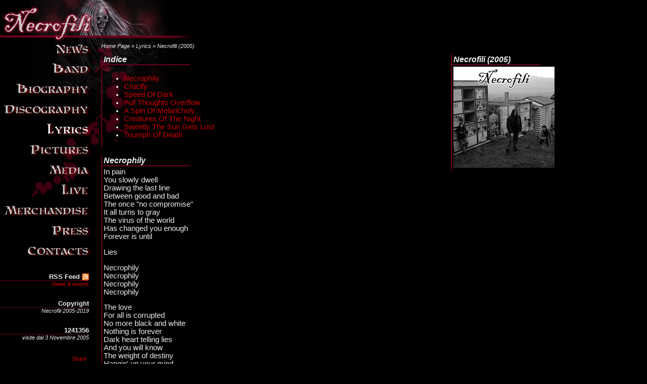

--- FILE ---
content_type: text/html
request_url: https://necrofili.com/lyrics_necrofili.php?PHPSESSID=409a0618084e8b538834634bb1cde158
body_size: 4010
content:
<?xml version="1.0"?>
<!DOCTYPE html PUBLIC "-//W3C//DTD XHTML 1.0 Strict//EN" "http://www.w3.org/TR/xhtml1/DTD/xhtml1-strict.dtd">
<html xmlns="http://www.w3.org/1999/xhtml" lang="it" xml:lang="it">
<head>
    <title>Necrofili - Lyrics - I testi di &quot;Necrofili&quot; (2005)</title>
    <meta http-equiv="Content-Type" content="text/html; charset=iso-8859-1" />
    <meta name="title" content="Necrofili - Lyrics - I testi di &quot;Necrofili&quot; (2005)" />
      <meta name="description" content="I testi dell'album &quot;Necrofili&quot;" />
      <meta name="keywords" content="necrofili,lyrics,testi" />
    <link rel="stylesheet" type="text/css" href="css/screen.css" />
  <link rel="stylesheet" type="text/css" href="css/print.css" media="print" />
  <link rel="alternate" type="application/rss+xml" title="News &amp; events" href="feed.xml" />
  <script src="script/functions.js" type="text/javascript"></script>
  <script src="http://www.google-analytics.com/urchin.js" type="text/javascript"></script>
</head>
<body>
<div id="page-box">
<a name="top"></a>
<div id="logo-box"><a href="index.php" title="Home Page"><img src="images/layout/necrofili.gif" width="382" height="75" alt="Necrofili" /></a></div>
<div id="contents-box"><div id="breadcrumbs"><a href="index.php" title="Home Page">Home Page</a> &raquo; <a href="lyrics.php" title="I testi dei Necrofili">Lyrics</a> &raquo; Necrofili (2005)</div>

<div class="content-item-box right-floating">
  <div class="title">Necrofili (2005)</div>
  <div class="content"><a href="discography_necrofili.php" title="Necrofili (2005)"><img src="images/discography/necrofili2005.jpg" width="200" height="200" alt="Necrofili (2005)" /></a></div>
</div>

<div class="content-item-box">
  <div class="title">Indice</div>
  <div class="content">
  <ul>
    <li><a href="#s1" title="Necrophily">Necrophily</a></li>
    <li><a href="#s2" title="Crucify">Crucify</a></li>
    <li><a href="#s3" title="Speed Of Dark">Speed Of Dark</a></li>
    <li><a href="#s4" title="Full Thoughts Overflow">Full Thoughts Overflow</a></li>
    <li><a href="#s5" title="A Spin Of Melancholy">A Spin Of Melancholy</a></li>
    <li><a href="#s6" title="Creatures Of The Night">Creatures Of The Night</a></li>
    <li><a href="#s7" title="Sweetly The Sun Gets Lost">Sweetly The Sun Gets Lost</a></li>
    <li><a href="#s8" title="Triumph Of Death">Triumph Of Death</a></li>
  </ul>
  </div>
</div>

<div class="content-item-box">
  <div class="title"><a id="s1" name="s1"></a>Necrophily</div>
  <div class="content">
  <p class="first">In pain<br />
  You slowly dwell<br />
  Drawing the last line<br />
  Between good and bad<br />
  The once &quot;no compromise&quot;<br />
  It all turns to gray<br />
  The virus of the world<br />
  Has changed you enough<br />
  Forever is until</p>
  <p>Lies</p>
  <p>Necrophily<br />
  Necrophily<br />
  Necrophily<br />
  Necrophily</p>
  <p>The love<br />
  For all is corrupted<br />
  No more black and white<br />
  Nothing is forever<br />
  Dark heart telling lies<br />
  And you will know<br />
  The weight of destiny<br />
  Hangin' up your mind<br />
  Cannibalizin' yourself</p>
  <p> Lies</p>
  <p>Necrophily<br />
  Necrophily<br />
  Necrophily<br />
  Necrophily</p>
  <p>And so<br />
  It's your rebirth<br />
  Nor human neither god<br />
  Some less and some more<br />
  A devil incarnated<br />
  A heart that can't<br />
  Be hurted by sins<br />
  Similar to stone<br />
  The power of the one</p>
  <p>Lies</p>
  <p>Necrophily<br />
  Necrophily<br />
  Necrophily<br />
  Necrophily</p>
  <p>Necrophily</p>
  <p class="last"><a href="#top" title="Inizio pagina">Torna in cima</a></p>
  </div>
</div>

<div class="content-item-box">
  <div class="title"><a id="s2" name="s2">Crucify</a></div>
  <div class="content">
  <p class="first">A cross made of wood, of bones and flesh<br />
    It is your last throne<br />
    A crown of thorns, lances and lashes<br />
    For the king of the Jews<br />
    Nails and hammer, strokes on you<br />
    Blood upon your face<br />
    The crowd shout louder than hell<br />
    Hundreds of voices cast the command</p>
  <p>Crucify!<br />
  Crucify!</p>
  <p>Under the sky while the sun goes down<br />
    Silhouette of the cross<br />
    Justice is done the king is gone<br />
    His flesh nailed to death<br />
    Where was your father while the executioner<br />
    Was striking the deadly nails?<br />
    You've been left alone in front of a crowd<br />
    Thirsty of blood and death</p>
  <p>Crucify!</p>
  <p>Crucify!<br />
    Crucify!<br />
    Crucify!<br />
    Crucify!</p>
  <p>In the end you will be both Jesus and the Hammer</p>
  <p class="last"><a href="#top" title="Inizio pagina">Torna in cima</a></p>
  </div>
</div>

<div class="content-item-box">
  <div class="title"><a id="s3" name="s3">Speed Of Dark</a></div>
  <div class="content">
  <p class="first">Hiding in darkness<br />
    I see there's no life for me<br />
    Movin' in the shadows<br />
    For the sake of never ever seen gods<br />
    I've been betrayed<br />
    I feel a grip of sorrow<br />
    Holdin' my heart<br />
    Black squash of dirty sinful inhuman lies</p>
  <p>At the speed of dark I act<br />
    Herald of pain<br />
    At the speed of dark I act<br />
    Taking away</p>
  <p>Through the darkness I ride<br />
    Bringing a desire of pain<br />
    Through the flames I arise<br />
    To stand against the state of grace</p>
  <p>Angel of sin<br />
    I am the one bringing death<br />
    Garbage collector<br />
    Of human feelings buried alive<br />
    Your sorrow is delight<br />
    I am the prince of darkness<br />
    Again and again<br />
    A scissor ripping your defenceless soul</p>
  <p>At the speed of dark I act<br />
    Herald of pain<br />
    At the speed of dark I act<br />
    Taking away</p>
  <p>Through the darkness I ride<br />
    Bringing a desire of pain<br />
    Through the flames I arise<br />
    To stand against the state of grace</p>
  <p>At the speed of dark I act unseen<br />
    Herald of pain, taking away<br />
    Through the darkness I ride, a desire of pain<br />
    Courtains fall, it's the end of it all</p>
  <p class="last"><a href="#top" title="Inizio pagina">Torna in cima</a></p>
  </div>
</div>

<div class="content-item-box">
  <div class="title"><a id="s4" name="s4"></a>Full Thoughts Overflow</div>
  <div class="content">
  <p class="first">Deadly oath<br />
    You have sworn<br />
    Sail your fate<br />
    Praise the Death</p>
  <p>By evil<br />
    Intoxicated<br />
    No escape<br />
    Praise the Death</p>
  <p>Leave your tortured flesh<br />
    Soul and body wounded to death<br />
    Beware her name<br />
    Sharpened word that echoes in vain</p>
  <p>Human being<br />
    Barren driven<br />
    By yourself<br />
    Praise the Death</p>
  <p>It chops your mind<br />
    Apologize<br />
    Betrayer<br />
    Praise the Death</p>
  <p>Full thoughts overflow<br />
    Emotions frozen by rational work<br />
    A cross for your bleeding heart<br />
    Lost and found and lost again</p>
  <p>Slow down caged in fear<br />
    Sense the end draws near</p>
  <p>Full thoughts overflow<br />
    Emotions frozen by rational work<br />
    A cross for your bleeding heart<br />
    Lost and found and lost again</p>
  <p class="last"><a href="#top" title="Inizio pagina">Torna in cima</a></p>
  </div>
</div>

<div class="content-item-box">
  <div class="title"><a id="s5" name="s5"></a>A Spin Of Melancholy</div>
  <div class="content">
  <p class="first"><em>(strumentale)</em></p>
  <p class="last"><a href="#top" title="Inizio pagina">Torna in cima</a></p>
  </div>
</div>

<div class="content-item-box">
  <div class="title"><a id="s6" name="s6"></a>Creatures Of The Night</div>
  <div class="content">
  <p class="first">We gamble through the night<br />
    Our spirit never dies<br />
    Now we are here</p>
  <p>We come across the sea<br />
    The human race we made<br />
    Now the earth we wring</p>
  <p>We've sent you a message through the air<br />
    It seems your future isn't fair</p>
  <p>Destroy, we are creatures of the night!</p>
  <p>We've watched each one<br />
    In our position out of sun<br />
    You've built just pain and fear</p>
  <p>From a black hole we just came<br />
    You are the ones to blame<br />
    Your mission you've failed</p>
  <p>We are reaching your planet bringin' fear<br />
    We are gods to destroy we are here</p>
  <p>Destroy, we are creatures of the night!</p>
  <p>From the deepest space<br />
    We saw you've lost your race<br />
    The end is near you also can see</p>
  <p>Now it's too late<br />
    There's no return<br />
    Your bodies we will burn</p>
  <p>Creatures<br />
    Creatures<br />
    Creatures of the night<br />
    We are here</p>
  <p>Creatures<br />
    Creatures<br />
    Creatures of the night<br />
    We are here</p>
  <p>Yeah!</p>
  <p>We gamble through the night<br />
    Our spirit never dies<br />
    Now we are here</p>
  <p>We come across the sea<br />
    The human race we made<br />
    Now the earth we wring</p>
  <p>We've sent you a message through the air<br />
    It seems your future isn't fair</p>
  <p>Destroy, we are creatures of the night!</p>
  <p>Creatures of the night</p>
  <p class="last"><a href="#top" title="Inizio pagina">Torna in cima</a></p>
  </div>
</div>

<div class="content-item-box">
  <div class="title"><a id="s7" name="s7"></a>Sweetly The Sun Gets Lost</div>
  <div class="content">
  <p class="first">There's a valley of loneliness<br />
    Although our bodies lie there<br />
    We are so happy to be together<br />
    Sweetly the sun gets lost</p>
  <p>Sweetly the sun gets lost</p>
  <p>There's a land of fantasy<br />
    Most of the time I'm there<br />
    But we can mix with reality's changes<br />
    Sweetly the sun gets lost</p>
  <p>Sweetly the sun gets lost</p>
  <p>Awakening in the morning<br />
    And you don't feel high<br />
    Yesterday you were good<br />
    Now you'll die<br />
    So warm yourself<br />
    In the morning sky<br />
    Sweetly for you the sun<br />
    Says goodbye</p>
  <p>Awakening in the morning<br />
    And you don't feel high<br />
    Yesterday you were good<br />
    Now you'll die<br />
    So warm yourself<br />
    In the morning sky<br />
    Sweetly for you the sun<br />
    Says goodbye</p>
  <p>Sweetly the sun gets lost</p>
  <p>Sweetly the sun gets lost</p>
  <p>Sweetly the sun gets lost</p>
  <p>Sweetly the sun gets lost</p>
  <p>Sweetly the sun gets lost</p>
  <p>Sweetly the sun gets lost</p>
  <p class="last"><a href="#top" title="Inizio pagina">Torna in cima</a></p>
  </div>
</div>

<div class="content-item-box">
  <div class="title"><a id="s8" name="s8"></a>Triumph Of Death</div>
  <div class="content">
  <p class="first">Across a maggot-infested land<br />
    The skin of two standing men<br />
    Walks between the sacred lines<br />
    Of destruction<br />
    Souls of children dead in war<br />
    In the nightmare of future<br />
    Like a beacon follow Death<br />
    Through the gates<br />
    Through the eyes of two men<br />
    Dimension of void we will lead<br />
    The doom that lays ahead<br />
    Full of nothing<br />
    When the time we will bend<br />
    Across a valley of flowers and sand<br />
    Only a plate will remind<br />
    The remorse</p>
  <p>Ash - Sulfur - Death</p>
  <p>Chosen by men</p>
  <p>Ash - Sulfur - Death</p>
  <p>The triumph of Death</p>
  <p>Across a maggot-infested land<br />
    The skin of two standing men<br />
    Walks between the sacred lines<br />
    Of destruction<br />
    Souls of children dead in war<br />
    In the nightmare of future<br />
    Like a beacon follow Death<br />
    Through the gates<br />
    Through the eyes of two men<br />
    Dimension of void we will lead<br />
    The doom that lays ahead<br />
    Full of nothing<br />
    When the time we will bend<br />
    Across a valley of flowers and sand<br />
    Only a plate will remind<br />
    The remorse</p>
  <p>Ash - Sulfur - Death</p>
  <p>Chosen by men</p>
  <p>Ash - Sulfur - Death</p>
  <p>The triumph of Death</p>
  <p>The triumph of Death</p>
  <p>The triumph of Death</p>
  <p>The triumph of Death</p>
  <p>The triumph of Death</p>
  <p class="last"><a href="#top" title="Inizio pagina">Torna in cima</a></p>
  </div>
</div>

</div>
</div>
<div id="menu-box">
	<div class="menu-item"><a href="news.php" title="Novit&agrave; ed eventi"><img src="images/layout/news.gif" width="183" height="40" alt="News" /></a></div>
	<div class="menu-item"><a href="band.php" title="La band"><img src="images/layout/band.gif" width="183" height="40" alt="Band" /></a></div>
	<div class="menu-item"><a href="biography.php" title="Informazioni biografiche"><img src="images/layout/biography.gif" width="183" height="40" alt="Biography" /></a></div>
	<div class="menu-item"><a href="discography.php" title="La discografia dei Necrofili"><img src="images/layout/discography.gif" width="183" height="40" alt="Discography" /></a></div>
	<div class="menu-item"><a href="lyrics.php" title="I testi dei Necrofili"><img src="images/layout/lyrics_active.gif" width="183" height="40" alt="Lyrics" /></a></div>
	<div class="menu-item"><a href="pictures.php" title="Gallerie fotografiche"><img src="images/layout/pictures.gif" width="183" height="40" alt="Pictures" /></a></div>
	<div class="menu-item"><a href="media.php" title="Gallerie audio e video"><img src="images/layout/media.gif" width="183" height="40" alt="Media" /></a></div>
	<div class="menu-item"><a href="live.php" title="Date dal vivo"><img src="images/layout/live.gif" width="183" height="40" alt="Live" /></a></div>
	<div class="menu-item"><a href="merchandise.php" title="Merchandise ufficiale dei Necrofili"><img src="images/layout/merchandise.gif" width="183" height="40" alt="Merchandise" /></a></div>
	<div class="menu-item"><a href="press.php" title="Sala stampa"><img src="images/layout/press.gif" width="183" height="40" alt="Press" /></a></div>
	<!--<div class="menu-item"><a href="links.php" title="Siti consigliati"><img src="images/layout/links.gif" width="183" height="40" alt="Links" /></a></div>-->
	<!--<div class="menu-item"><a href="visitors.php" title="Libro degli ospiti"><img src="images/layout/guestbook.gif" width="183" height="40" alt="Guestbook" /></a></div>-->
	<div class="menu-item"><a href="contacts.php" title="Contatta i Necrofili"><img src="images/layout/contacts.gif" width="183" height="40" alt="Contacts" /></a></div>
	    <div class="info-content">
      <div class="header feed">RSS Feed</div>
      <div class="content"><a href="feed.xml" title="Sottoscrivi il feed RSS &quot;News &amp; events&quot;">News &amp; events</a></div>
    </div>
    <div class="info-content">
      <div class="header">Copyright</div>
      <div class="content">Necrofili 2005-2019</div>
    </div>
    <div class="info-content">
      <div class="header">1241356</div>
      <div class="content">visite dal 3 Novembre 2005</div>
    </div>
    <div class="info-content">
	  <div class="content right" style="padding: 5px">
<!-- AddToAny BEGIN -->
<div class="a2a_kit a2a_default_style">
<a class="a2a_dd" href="http://www.addtoany.com/share_save">Share</a>
<span class="a2a_divider"></span>
<a class="a2a_button_google_plus"></a>
<a class="a2a_button_facebook"></a>
<a class="a2a_button_twitter"></a>
<a class="a2a_button_email"></a>
</div>
<script type="text/javascript">
var a2a_config = a2a_config || {};
a2a_config.locale = "it";
a2a_color_main="111111";
a2a_color_border="CC0000";
a2a_color_link_text="CC0000";
a2a_color_link_text_hover="CC0000";
a2a_color_bg="000000";
a2a_color_arrow="fff";
</script>
<script type="text/javascript" src="http://static.addtoany.com/menu/page.js"></script>
<!-- AddToAny END -->
	  </div>
    </div>
</div>
<script type="text/javascript">
_uacct = "UA-1321108-1";
urchinTracker();
</script>
</body>
</html>



--- FILE ---
content_type: text/css
request_url: https://necrofili.com/css/screen.css
body_size: 1044
content:
html {
	background-color: #000000;
	height: 100%;
}
body {
	background-color: #000000;
	color: #EEEEEE;
	padding: 0;
	margin: 0;
	font-family: Geneva, Arial, Helvetica, sans-serif;
	font-size: 11pt;
	background-image:url('../images/layout/sfondo2.gif');
	background-position: right bottom;
	background-repeat: no-repeat;
	min-height: 100%;
	height: auto !important;
	height: 100%;
}
img {
	border: 0;
	padding: 0;
	margin: 0;
}
strong {
	font-weight: bold;
}
em {
	font-style: italic;
}
cite {
	font-style: italic;
}
a {
	text-decoration: none;
	color: #CC0000;
}
a:hover {
	text-decoration: underline;
}
h1 {
	font-weight: bold;
	font-size: 125%;
}
h2 {
	font-weight: bold;
	font-size: 120%;
}
h3 {
	font-weight: bold;
	font-size: 100%;
}
#page-box {
	min-width: 750px;
	width: auto !important;
	width: 750px;
	min-height: 800px;
	height: auto !important;
	height: 800px;
}
#logo-box {
	padding: 0;
	margin: 0;
	height: 75px;
	/*background-image:url('../images/layout/sfondo3.jpg');*/
	background-position: right top;
	background-repeat: no-repeat;
}
#breadcrumbs {
	font-size: 8pt;
	font-style: italic;
	margin: 0 0 10px 0;
	padding: 0;
}
#breadcrumbs a {
	color: #EEEEEE;
	text-decoration: none;
}
#breadcrumbs a:hover {
	color: #FFFFFF;
	text-decoration: underline;
}
#menu-box {
	padding: 0;
	margin: 0;
	position: absolute;
	left: 0;
	top: 75px;
}
#menu-box .menu-item {
	width: 183px;
	height: 40px;
	padding: 0;
	margin: 0;
}
#menu-box .info-content {
	width: 176px;
	margin: 25px 0 3px 0;
	padding: 0;
	text-align: right;
	font-size: 8pt;
}
#menu-box .info-content .header {
	border-bottom: 1px solid #68001b;
	font-weight: bold;
	font-size: 10pt;
}
#menu-box .info-content .content {
	font-style: italic;
}
#contents-box {
	margin: 0;
	padding: 10px 15px 5px 200px;
	background-image: url('../images/layout/sfondo1.gif');
	background-position: 183px 0;
	background-repeat: no-repeat;
	position: relative;
	min-height: 280px;
	height: auto !important;
	height: 280px;
	max-width: 900px;
	text-align: left;
}
.content-item-box {
	border-left: 2px solid #68001b;
	margin: 0 0 15px 0;
	padding: 0;
}
.content-item-box .title {
	font-weight: bold;
	padding: 2px 3px 2px 3px;
	font-style: italic;
	font-size: 12pt;
	background-image: url('../images/layout/riga.gif');
	background-position: left bottom;
	background-repeat: no-repeat;
}
.content-item-box .content {
	padding: 3px;
	margin: 0;
}
.content-item-box .content p {
	text-align: justify;
}
.content-item-box .content p.first {
	margin-top: 0;
}
.content-item-box .content p.last {
	margin-bottom: 0;
}
.justify {
	text-align: justify !important;
}
.center {
	text-align: center !important;
}
.left {
	text-align: left !important;
}
.right {
	text-align: right !important;
}
.left-floating {
	float: left;
	margin: 0 10px 10px 0;
}
.right-floating {
	float: right;
	margin: 0 0 10px 10px;
}
table.pictures {
	border: 0;
	border-collapse: collapse;
}
table.pictures td {
	text-align: center;
	vertical-align: middle;
	padding: 3px;
}
table.links {
	border: 0;
	border-collapse: collapse;
	width: 100%;
}
table.links td {
	text-align: center;
	vertical-align: middle;
	padding: 20px 5px 20px 5px;
	width: 33%;
}
table.merchandise {
	border: 0;
	border-collapse: collapse;
	width: 100%;
}
table.merchandise td {
	text-align: left;
	vertical-align: top;
	padding: 20px 5px 20px 0;
	width: 33%;
}
table#guestbook-newmessage {
	border: 0;
	border-collapse: collapse;
}
table#guestbook-newmessage th {
	padding: 3px;
	text-align: left;
	vertical-align: middle;
	white-space: nowrap;
}
table#guestbook-newmessage td {
	padding: 3px;
	text-align: left;
	vertical-align: middle;
}
table#guestbook-newmessage textarea {
	width: 500px;
	height: 300px;
	border: 2px solid #68001b;
	background-color: #222222;
	color: #EEEEEE;
	font-weight: bold;
	font-family: Geneva, Arial, Helvetica, sans-serif;
	font-size: 11pt;
	padding: 1px 3px 1px 3px;
	margin: 0;
}
table#guestbook-newmessage input.textual {
	width: 500px;
	border: 2px solid #68001b;
	background-color: #222222;
	color: #EEEEEE;
	font-weight: bold;
	font-family: Geneva, Arial, Helvetica, sans-serif;
	font-size: 11pt;
	padding: 1px 3px 1px 3px;
	margin: 0;
}
table#guestbook-newmessage input.button {
	border: 2px solid #68001b;
	background-color: #222222;
	color: #EEEEEE;
	font-weight: bold;
	font-family: Geneva, Arial, Helvetica, sans-serif;
	font-size: 11pt;
	padding: 1px 3px 1px 3px;
	margin: 0;
}
.scream {
	font-weight: bold;
	font-size: 18pt;
	text-transform: uppercase;
}
.bigger {
	font-size: 120%;
}
.smaller {
	font-size: 80%;
}
.bold {
	font-weight: bold;
}
.feed {
	background-image: url('../images/layout/feed-icon.gif');
	background-repeat: no-repeat;
	background-position: right center;
	padding-right: 18px;
}

--- FILE ---
content_type: text/css
request_url: https://necrofili.com/css/print.css
body_size: 726
content:
html {
	background-color: #FFFFFF;
	height: auto !important;
}
body {
	background-color: #FFFFFF;
	color: #000000;
	padding: 0;
	margin: 3pt;
	font-family: Geneva, Arial, Helvetica, sans-serif;
	font-size: 12pt;
	background-image: none;
}
img {
	border: 0;
	padding: 0;
	margin: 0;
}
strong {
	font-weight: bold;
}
em {
	font-style: italic;
}
cite {
	font-style: italic;
}
a {
	text-decoration: underline;
	color: #000000;
}
a:hover {
	text-decoration: underline;
	color: #000000;
}
h1 {
	font-weight: bold;
	font-size: 125%;
}
h2 {
	font-weight: bold;
	font-size: 120%;
}
h3 {
	font-weight: bold;
	font-size: 100%;
}
#page-box {
	min-width: 0;
	width: auto !important;
	height: auto !important;
}
#logo-box {
	display: none;
}
#breadcrumbs {
	font-size: 10pt;
	font-style: italic;
	margin: 0 0 10pt 0;
	padding: 0;
}
#breadcrumbs a {
	color: #000000;
	text-decoration: none;
}
#breadcrumbs a:hover {
	color: #000000;
	text-decoration: none;
}
#menu-box {
	display: none;
}
#contents-box {
	margin: 0;
	padding: 0;
	background-image: none;
	height: auto !important;
	width: auto !important;
	text-align: left;
}
.content-item-box {
	border: 0;
	margin: 0 0 15pt 0;
	padding: 0;
}
.content-item-box .title {
	font-weight: bold;
	padding: 2pt 3pt 2pt 3pt;
	font-style: italic;
	font-size: 14pt;
	background-image: none;
}
.content-item-box .content {
	padding: 3pt;
	margin: 0;
}
.content-item-box .content p {
	text-align: justify;
}
.content-item-box .content p.first {
	margin-top: 0;
}
.content-item-box .content p.last {
	margin-bottom: 0;
}
.justify {
	text-align: justify !important;
}
.center {
	text-align: center !important;
}
.left {
	text-align: left !important;
}
.right {
	text-align: right !important;
}
.left-floating {
	float: left;
	margin: 0 10pt 10pt 0;
}
.right-floating {
	float: right;
	margin: 0 0 10pt 10pt;
}
table.pictures {
	border: 0;
	border-collapse: collapse;
}
table.pictures td {
	text-align: center;
	vertical-align: middle;
	padding: 3pt;
}
table.links {
	border: 0;
	border-collapse: collapse;
	width: 100%;
}
table.links td {
	text-align: center;
	vertical-align: middle;
	padding: 20pt 5pt 20pt 5pt;
	width: 33%;
}
table.merchandise {
	border: 0;
	border-collapse: collapse;
	width: 100%;
}
table.merchandise td {
	text-align: left;
	vertical-align: top;
	padding: 20pt 5pt 20pt 0;
	width: 33%;
}
table#guestbook-newmessage {
	border: 0;
	border-collapse: collapse;
}
table#guestbook-newmessage th {
	padding: 3pt;
	text-align: left;
	vertical-align: middle;
	white-space: nowrap;
}
table#guestbook-newmessage td {
	padding: 3pt;
	text-align: left;
	vertical-align: middle;
}
table#guestbook-newmessage textarea {
	width: auto !important;
	height:  auto !important;
	border: 1pt solid #000000;
	background-color: #FFFFFF;
	color: #000000;
	font-weight: bold;
	font-family: Geneva, Arial, Helvetica, sans-serif;
	font-size: 10pt;
	padding: 1pt 3pt 1pt 3pt;
	margin: 0;
}
table#guestbook-newmessage input.textual {
	width: auto !important;
	border: 1pt solid #000000;
	background-color: #FFFFFF;
	color: #000000;
	font-weight: bold;
	font-family: Geneva, Arial, Helvetica, sans-serif;
	font-size: 10pt;
	padding: 1pt 3pt 1pt 3pt;
	margin: 0;
}
table#guestbook-newmessage input.button {
	border: 1pt solid #000000;
	background-color: #FFFFFF;
	color: #000000;
	font-weight: bold;
	font-family: Geneva, Arial, Helvetica, sans-serif;
	font-size: 10pt;
	padding: 1pt 3pt 1pt 3pt;
	margin: 0;
}
.scream {
	font-weight: bold;
	font-size: 18pt;
	text-transform: uppercase;
}
.bigger {
	font-size: 120%;
}
.smaller {
	font-size: 80%;
}
.bold {
	font-weight: bold;
}
.feed {
	background-image: none;
}